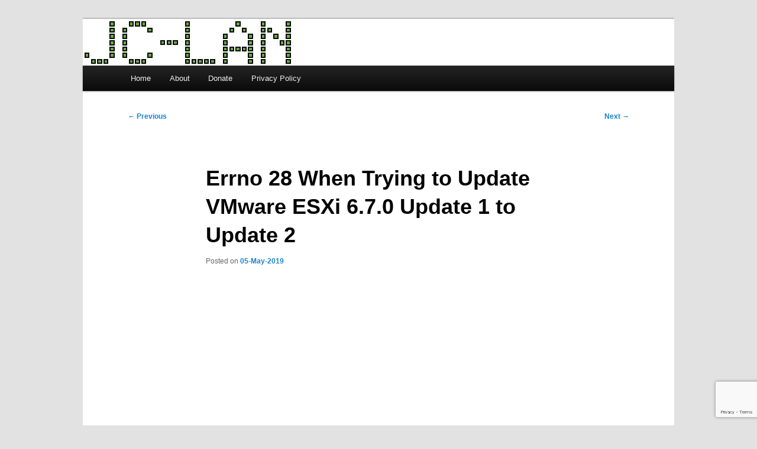

--- FILE ---
content_type: text/html; charset=utf-8
request_url: https://www.google.com/recaptcha/api2/anchor?ar=1&k=6LfWncYUAAAAAMwfvjGgYJlv3L47oHyavipL0oDV&co=aHR0cHM6Ly9qYy1sYW4ub3JnOjQ0Mw..&hl=en&v=N67nZn4AqZkNcbeMu4prBgzg&size=invisible&anchor-ms=20000&execute-ms=30000&cb=j2h1p5rluhzc
body_size: 48739
content:
<!DOCTYPE HTML><html dir="ltr" lang="en"><head><meta http-equiv="Content-Type" content="text/html; charset=UTF-8">
<meta http-equiv="X-UA-Compatible" content="IE=edge">
<title>reCAPTCHA</title>
<style type="text/css">
/* cyrillic-ext */
@font-face {
  font-family: 'Roboto';
  font-style: normal;
  font-weight: 400;
  font-stretch: 100%;
  src: url(//fonts.gstatic.com/s/roboto/v48/KFO7CnqEu92Fr1ME7kSn66aGLdTylUAMa3GUBHMdazTgWw.woff2) format('woff2');
  unicode-range: U+0460-052F, U+1C80-1C8A, U+20B4, U+2DE0-2DFF, U+A640-A69F, U+FE2E-FE2F;
}
/* cyrillic */
@font-face {
  font-family: 'Roboto';
  font-style: normal;
  font-weight: 400;
  font-stretch: 100%;
  src: url(//fonts.gstatic.com/s/roboto/v48/KFO7CnqEu92Fr1ME7kSn66aGLdTylUAMa3iUBHMdazTgWw.woff2) format('woff2');
  unicode-range: U+0301, U+0400-045F, U+0490-0491, U+04B0-04B1, U+2116;
}
/* greek-ext */
@font-face {
  font-family: 'Roboto';
  font-style: normal;
  font-weight: 400;
  font-stretch: 100%;
  src: url(//fonts.gstatic.com/s/roboto/v48/KFO7CnqEu92Fr1ME7kSn66aGLdTylUAMa3CUBHMdazTgWw.woff2) format('woff2');
  unicode-range: U+1F00-1FFF;
}
/* greek */
@font-face {
  font-family: 'Roboto';
  font-style: normal;
  font-weight: 400;
  font-stretch: 100%;
  src: url(//fonts.gstatic.com/s/roboto/v48/KFO7CnqEu92Fr1ME7kSn66aGLdTylUAMa3-UBHMdazTgWw.woff2) format('woff2');
  unicode-range: U+0370-0377, U+037A-037F, U+0384-038A, U+038C, U+038E-03A1, U+03A3-03FF;
}
/* math */
@font-face {
  font-family: 'Roboto';
  font-style: normal;
  font-weight: 400;
  font-stretch: 100%;
  src: url(//fonts.gstatic.com/s/roboto/v48/KFO7CnqEu92Fr1ME7kSn66aGLdTylUAMawCUBHMdazTgWw.woff2) format('woff2');
  unicode-range: U+0302-0303, U+0305, U+0307-0308, U+0310, U+0312, U+0315, U+031A, U+0326-0327, U+032C, U+032F-0330, U+0332-0333, U+0338, U+033A, U+0346, U+034D, U+0391-03A1, U+03A3-03A9, U+03B1-03C9, U+03D1, U+03D5-03D6, U+03F0-03F1, U+03F4-03F5, U+2016-2017, U+2034-2038, U+203C, U+2040, U+2043, U+2047, U+2050, U+2057, U+205F, U+2070-2071, U+2074-208E, U+2090-209C, U+20D0-20DC, U+20E1, U+20E5-20EF, U+2100-2112, U+2114-2115, U+2117-2121, U+2123-214F, U+2190, U+2192, U+2194-21AE, U+21B0-21E5, U+21F1-21F2, U+21F4-2211, U+2213-2214, U+2216-22FF, U+2308-230B, U+2310, U+2319, U+231C-2321, U+2336-237A, U+237C, U+2395, U+239B-23B7, U+23D0, U+23DC-23E1, U+2474-2475, U+25AF, U+25B3, U+25B7, U+25BD, U+25C1, U+25CA, U+25CC, U+25FB, U+266D-266F, U+27C0-27FF, U+2900-2AFF, U+2B0E-2B11, U+2B30-2B4C, U+2BFE, U+3030, U+FF5B, U+FF5D, U+1D400-1D7FF, U+1EE00-1EEFF;
}
/* symbols */
@font-face {
  font-family: 'Roboto';
  font-style: normal;
  font-weight: 400;
  font-stretch: 100%;
  src: url(//fonts.gstatic.com/s/roboto/v48/KFO7CnqEu92Fr1ME7kSn66aGLdTylUAMaxKUBHMdazTgWw.woff2) format('woff2');
  unicode-range: U+0001-000C, U+000E-001F, U+007F-009F, U+20DD-20E0, U+20E2-20E4, U+2150-218F, U+2190, U+2192, U+2194-2199, U+21AF, U+21E6-21F0, U+21F3, U+2218-2219, U+2299, U+22C4-22C6, U+2300-243F, U+2440-244A, U+2460-24FF, U+25A0-27BF, U+2800-28FF, U+2921-2922, U+2981, U+29BF, U+29EB, U+2B00-2BFF, U+4DC0-4DFF, U+FFF9-FFFB, U+10140-1018E, U+10190-1019C, U+101A0, U+101D0-101FD, U+102E0-102FB, U+10E60-10E7E, U+1D2C0-1D2D3, U+1D2E0-1D37F, U+1F000-1F0FF, U+1F100-1F1AD, U+1F1E6-1F1FF, U+1F30D-1F30F, U+1F315, U+1F31C, U+1F31E, U+1F320-1F32C, U+1F336, U+1F378, U+1F37D, U+1F382, U+1F393-1F39F, U+1F3A7-1F3A8, U+1F3AC-1F3AF, U+1F3C2, U+1F3C4-1F3C6, U+1F3CA-1F3CE, U+1F3D4-1F3E0, U+1F3ED, U+1F3F1-1F3F3, U+1F3F5-1F3F7, U+1F408, U+1F415, U+1F41F, U+1F426, U+1F43F, U+1F441-1F442, U+1F444, U+1F446-1F449, U+1F44C-1F44E, U+1F453, U+1F46A, U+1F47D, U+1F4A3, U+1F4B0, U+1F4B3, U+1F4B9, U+1F4BB, U+1F4BF, U+1F4C8-1F4CB, U+1F4D6, U+1F4DA, U+1F4DF, U+1F4E3-1F4E6, U+1F4EA-1F4ED, U+1F4F7, U+1F4F9-1F4FB, U+1F4FD-1F4FE, U+1F503, U+1F507-1F50B, U+1F50D, U+1F512-1F513, U+1F53E-1F54A, U+1F54F-1F5FA, U+1F610, U+1F650-1F67F, U+1F687, U+1F68D, U+1F691, U+1F694, U+1F698, U+1F6AD, U+1F6B2, U+1F6B9-1F6BA, U+1F6BC, U+1F6C6-1F6CF, U+1F6D3-1F6D7, U+1F6E0-1F6EA, U+1F6F0-1F6F3, U+1F6F7-1F6FC, U+1F700-1F7FF, U+1F800-1F80B, U+1F810-1F847, U+1F850-1F859, U+1F860-1F887, U+1F890-1F8AD, U+1F8B0-1F8BB, U+1F8C0-1F8C1, U+1F900-1F90B, U+1F93B, U+1F946, U+1F984, U+1F996, U+1F9E9, U+1FA00-1FA6F, U+1FA70-1FA7C, U+1FA80-1FA89, U+1FA8F-1FAC6, U+1FACE-1FADC, U+1FADF-1FAE9, U+1FAF0-1FAF8, U+1FB00-1FBFF;
}
/* vietnamese */
@font-face {
  font-family: 'Roboto';
  font-style: normal;
  font-weight: 400;
  font-stretch: 100%;
  src: url(//fonts.gstatic.com/s/roboto/v48/KFO7CnqEu92Fr1ME7kSn66aGLdTylUAMa3OUBHMdazTgWw.woff2) format('woff2');
  unicode-range: U+0102-0103, U+0110-0111, U+0128-0129, U+0168-0169, U+01A0-01A1, U+01AF-01B0, U+0300-0301, U+0303-0304, U+0308-0309, U+0323, U+0329, U+1EA0-1EF9, U+20AB;
}
/* latin-ext */
@font-face {
  font-family: 'Roboto';
  font-style: normal;
  font-weight: 400;
  font-stretch: 100%;
  src: url(//fonts.gstatic.com/s/roboto/v48/KFO7CnqEu92Fr1ME7kSn66aGLdTylUAMa3KUBHMdazTgWw.woff2) format('woff2');
  unicode-range: U+0100-02BA, U+02BD-02C5, U+02C7-02CC, U+02CE-02D7, U+02DD-02FF, U+0304, U+0308, U+0329, U+1D00-1DBF, U+1E00-1E9F, U+1EF2-1EFF, U+2020, U+20A0-20AB, U+20AD-20C0, U+2113, U+2C60-2C7F, U+A720-A7FF;
}
/* latin */
@font-face {
  font-family: 'Roboto';
  font-style: normal;
  font-weight: 400;
  font-stretch: 100%;
  src: url(//fonts.gstatic.com/s/roboto/v48/KFO7CnqEu92Fr1ME7kSn66aGLdTylUAMa3yUBHMdazQ.woff2) format('woff2');
  unicode-range: U+0000-00FF, U+0131, U+0152-0153, U+02BB-02BC, U+02C6, U+02DA, U+02DC, U+0304, U+0308, U+0329, U+2000-206F, U+20AC, U+2122, U+2191, U+2193, U+2212, U+2215, U+FEFF, U+FFFD;
}
/* cyrillic-ext */
@font-face {
  font-family: 'Roboto';
  font-style: normal;
  font-weight: 500;
  font-stretch: 100%;
  src: url(//fonts.gstatic.com/s/roboto/v48/KFO7CnqEu92Fr1ME7kSn66aGLdTylUAMa3GUBHMdazTgWw.woff2) format('woff2');
  unicode-range: U+0460-052F, U+1C80-1C8A, U+20B4, U+2DE0-2DFF, U+A640-A69F, U+FE2E-FE2F;
}
/* cyrillic */
@font-face {
  font-family: 'Roboto';
  font-style: normal;
  font-weight: 500;
  font-stretch: 100%;
  src: url(//fonts.gstatic.com/s/roboto/v48/KFO7CnqEu92Fr1ME7kSn66aGLdTylUAMa3iUBHMdazTgWw.woff2) format('woff2');
  unicode-range: U+0301, U+0400-045F, U+0490-0491, U+04B0-04B1, U+2116;
}
/* greek-ext */
@font-face {
  font-family: 'Roboto';
  font-style: normal;
  font-weight: 500;
  font-stretch: 100%;
  src: url(//fonts.gstatic.com/s/roboto/v48/KFO7CnqEu92Fr1ME7kSn66aGLdTylUAMa3CUBHMdazTgWw.woff2) format('woff2');
  unicode-range: U+1F00-1FFF;
}
/* greek */
@font-face {
  font-family: 'Roboto';
  font-style: normal;
  font-weight: 500;
  font-stretch: 100%;
  src: url(//fonts.gstatic.com/s/roboto/v48/KFO7CnqEu92Fr1ME7kSn66aGLdTylUAMa3-UBHMdazTgWw.woff2) format('woff2');
  unicode-range: U+0370-0377, U+037A-037F, U+0384-038A, U+038C, U+038E-03A1, U+03A3-03FF;
}
/* math */
@font-face {
  font-family: 'Roboto';
  font-style: normal;
  font-weight: 500;
  font-stretch: 100%;
  src: url(//fonts.gstatic.com/s/roboto/v48/KFO7CnqEu92Fr1ME7kSn66aGLdTylUAMawCUBHMdazTgWw.woff2) format('woff2');
  unicode-range: U+0302-0303, U+0305, U+0307-0308, U+0310, U+0312, U+0315, U+031A, U+0326-0327, U+032C, U+032F-0330, U+0332-0333, U+0338, U+033A, U+0346, U+034D, U+0391-03A1, U+03A3-03A9, U+03B1-03C9, U+03D1, U+03D5-03D6, U+03F0-03F1, U+03F4-03F5, U+2016-2017, U+2034-2038, U+203C, U+2040, U+2043, U+2047, U+2050, U+2057, U+205F, U+2070-2071, U+2074-208E, U+2090-209C, U+20D0-20DC, U+20E1, U+20E5-20EF, U+2100-2112, U+2114-2115, U+2117-2121, U+2123-214F, U+2190, U+2192, U+2194-21AE, U+21B0-21E5, U+21F1-21F2, U+21F4-2211, U+2213-2214, U+2216-22FF, U+2308-230B, U+2310, U+2319, U+231C-2321, U+2336-237A, U+237C, U+2395, U+239B-23B7, U+23D0, U+23DC-23E1, U+2474-2475, U+25AF, U+25B3, U+25B7, U+25BD, U+25C1, U+25CA, U+25CC, U+25FB, U+266D-266F, U+27C0-27FF, U+2900-2AFF, U+2B0E-2B11, U+2B30-2B4C, U+2BFE, U+3030, U+FF5B, U+FF5D, U+1D400-1D7FF, U+1EE00-1EEFF;
}
/* symbols */
@font-face {
  font-family: 'Roboto';
  font-style: normal;
  font-weight: 500;
  font-stretch: 100%;
  src: url(//fonts.gstatic.com/s/roboto/v48/KFO7CnqEu92Fr1ME7kSn66aGLdTylUAMaxKUBHMdazTgWw.woff2) format('woff2');
  unicode-range: U+0001-000C, U+000E-001F, U+007F-009F, U+20DD-20E0, U+20E2-20E4, U+2150-218F, U+2190, U+2192, U+2194-2199, U+21AF, U+21E6-21F0, U+21F3, U+2218-2219, U+2299, U+22C4-22C6, U+2300-243F, U+2440-244A, U+2460-24FF, U+25A0-27BF, U+2800-28FF, U+2921-2922, U+2981, U+29BF, U+29EB, U+2B00-2BFF, U+4DC0-4DFF, U+FFF9-FFFB, U+10140-1018E, U+10190-1019C, U+101A0, U+101D0-101FD, U+102E0-102FB, U+10E60-10E7E, U+1D2C0-1D2D3, U+1D2E0-1D37F, U+1F000-1F0FF, U+1F100-1F1AD, U+1F1E6-1F1FF, U+1F30D-1F30F, U+1F315, U+1F31C, U+1F31E, U+1F320-1F32C, U+1F336, U+1F378, U+1F37D, U+1F382, U+1F393-1F39F, U+1F3A7-1F3A8, U+1F3AC-1F3AF, U+1F3C2, U+1F3C4-1F3C6, U+1F3CA-1F3CE, U+1F3D4-1F3E0, U+1F3ED, U+1F3F1-1F3F3, U+1F3F5-1F3F7, U+1F408, U+1F415, U+1F41F, U+1F426, U+1F43F, U+1F441-1F442, U+1F444, U+1F446-1F449, U+1F44C-1F44E, U+1F453, U+1F46A, U+1F47D, U+1F4A3, U+1F4B0, U+1F4B3, U+1F4B9, U+1F4BB, U+1F4BF, U+1F4C8-1F4CB, U+1F4D6, U+1F4DA, U+1F4DF, U+1F4E3-1F4E6, U+1F4EA-1F4ED, U+1F4F7, U+1F4F9-1F4FB, U+1F4FD-1F4FE, U+1F503, U+1F507-1F50B, U+1F50D, U+1F512-1F513, U+1F53E-1F54A, U+1F54F-1F5FA, U+1F610, U+1F650-1F67F, U+1F687, U+1F68D, U+1F691, U+1F694, U+1F698, U+1F6AD, U+1F6B2, U+1F6B9-1F6BA, U+1F6BC, U+1F6C6-1F6CF, U+1F6D3-1F6D7, U+1F6E0-1F6EA, U+1F6F0-1F6F3, U+1F6F7-1F6FC, U+1F700-1F7FF, U+1F800-1F80B, U+1F810-1F847, U+1F850-1F859, U+1F860-1F887, U+1F890-1F8AD, U+1F8B0-1F8BB, U+1F8C0-1F8C1, U+1F900-1F90B, U+1F93B, U+1F946, U+1F984, U+1F996, U+1F9E9, U+1FA00-1FA6F, U+1FA70-1FA7C, U+1FA80-1FA89, U+1FA8F-1FAC6, U+1FACE-1FADC, U+1FADF-1FAE9, U+1FAF0-1FAF8, U+1FB00-1FBFF;
}
/* vietnamese */
@font-face {
  font-family: 'Roboto';
  font-style: normal;
  font-weight: 500;
  font-stretch: 100%;
  src: url(//fonts.gstatic.com/s/roboto/v48/KFO7CnqEu92Fr1ME7kSn66aGLdTylUAMa3OUBHMdazTgWw.woff2) format('woff2');
  unicode-range: U+0102-0103, U+0110-0111, U+0128-0129, U+0168-0169, U+01A0-01A1, U+01AF-01B0, U+0300-0301, U+0303-0304, U+0308-0309, U+0323, U+0329, U+1EA0-1EF9, U+20AB;
}
/* latin-ext */
@font-face {
  font-family: 'Roboto';
  font-style: normal;
  font-weight: 500;
  font-stretch: 100%;
  src: url(//fonts.gstatic.com/s/roboto/v48/KFO7CnqEu92Fr1ME7kSn66aGLdTylUAMa3KUBHMdazTgWw.woff2) format('woff2');
  unicode-range: U+0100-02BA, U+02BD-02C5, U+02C7-02CC, U+02CE-02D7, U+02DD-02FF, U+0304, U+0308, U+0329, U+1D00-1DBF, U+1E00-1E9F, U+1EF2-1EFF, U+2020, U+20A0-20AB, U+20AD-20C0, U+2113, U+2C60-2C7F, U+A720-A7FF;
}
/* latin */
@font-face {
  font-family: 'Roboto';
  font-style: normal;
  font-weight: 500;
  font-stretch: 100%;
  src: url(//fonts.gstatic.com/s/roboto/v48/KFO7CnqEu92Fr1ME7kSn66aGLdTylUAMa3yUBHMdazQ.woff2) format('woff2');
  unicode-range: U+0000-00FF, U+0131, U+0152-0153, U+02BB-02BC, U+02C6, U+02DA, U+02DC, U+0304, U+0308, U+0329, U+2000-206F, U+20AC, U+2122, U+2191, U+2193, U+2212, U+2215, U+FEFF, U+FFFD;
}
/* cyrillic-ext */
@font-face {
  font-family: 'Roboto';
  font-style: normal;
  font-weight: 900;
  font-stretch: 100%;
  src: url(//fonts.gstatic.com/s/roboto/v48/KFO7CnqEu92Fr1ME7kSn66aGLdTylUAMa3GUBHMdazTgWw.woff2) format('woff2');
  unicode-range: U+0460-052F, U+1C80-1C8A, U+20B4, U+2DE0-2DFF, U+A640-A69F, U+FE2E-FE2F;
}
/* cyrillic */
@font-face {
  font-family: 'Roboto';
  font-style: normal;
  font-weight: 900;
  font-stretch: 100%;
  src: url(//fonts.gstatic.com/s/roboto/v48/KFO7CnqEu92Fr1ME7kSn66aGLdTylUAMa3iUBHMdazTgWw.woff2) format('woff2');
  unicode-range: U+0301, U+0400-045F, U+0490-0491, U+04B0-04B1, U+2116;
}
/* greek-ext */
@font-face {
  font-family: 'Roboto';
  font-style: normal;
  font-weight: 900;
  font-stretch: 100%;
  src: url(//fonts.gstatic.com/s/roboto/v48/KFO7CnqEu92Fr1ME7kSn66aGLdTylUAMa3CUBHMdazTgWw.woff2) format('woff2');
  unicode-range: U+1F00-1FFF;
}
/* greek */
@font-face {
  font-family: 'Roboto';
  font-style: normal;
  font-weight: 900;
  font-stretch: 100%;
  src: url(//fonts.gstatic.com/s/roboto/v48/KFO7CnqEu92Fr1ME7kSn66aGLdTylUAMa3-UBHMdazTgWw.woff2) format('woff2');
  unicode-range: U+0370-0377, U+037A-037F, U+0384-038A, U+038C, U+038E-03A1, U+03A3-03FF;
}
/* math */
@font-face {
  font-family: 'Roboto';
  font-style: normal;
  font-weight: 900;
  font-stretch: 100%;
  src: url(//fonts.gstatic.com/s/roboto/v48/KFO7CnqEu92Fr1ME7kSn66aGLdTylUAMawCUBHMdazTgWw.woff2) format('woff2');
  unicode-range: U+0302-0303, U+0305, U+0307-0308, U+0310, U+0312, U+0315, U+031A, U+0326-0327, U+032C, U+032F-0330, U+0332-0333, U+0338, U+033A, U+0346, U+034D, U+0391-03A1, U+03A3-03A9, U+03B1-03C9, U+03D1, U+03D5-03D6, U+03F0-03F1, U+03F4-03F5, U+2016-2017, U+2034-2038, U+203C, U+2040, U+2043, U+2047, U+2050, U+2057, U+205F, U+2070-2071, U+2074-208E, U+2090-209C, U+20D0-20DC, U+20E1, U+20E5-20EF, U+2100-2112, U+2114-2115, U+2117-2121, U+2123-214F, U+2190, U+2192, U+2194-21AE, U+21B0-21E5, U+21F1-21F2, U+21F4-2211, U+2213-2214, U+2216-22FF, U+2308-230B, U+2310, U+2319, U+231C-2321, U+2336-237A, U+237C, U+2395, U+239B-23B7, U+23D0, U+23DC-23E1, U+2474-2475, U+25AF, U+25B3, U+25B7, U+25BD, U+25C1, U+25CA, U+25CC, U+25FB, U+266D-266F, U+27C0-27FF, U+2900-2AFF, U+2B0E-2B11, U+2B30-2B4C, U+2BFE, U+3030, U+FF5B, U+FF5D, U+1D400-1D7FF, U+1EE00-1EEFF;
}
/* symbols */
@font-face {
  font-family: 'Roboto';
  font-style: normal;
  font-weight: 900;
  font-stretch: 100%;
  src: url(//fonts.gstatic.com/s/roboto/v48/KFO7CnqEu92Fr1ME7kSn66aGLdTylUAMaxKUBHMdazTgWw.woff2) format('woff2');
  unicode-range: U+0001-000C, U+000E-001F, U+007F-009F, U+20DD-20E0, U+20E2-20E4, U+2150-218F, U+2190, U+2192, U+2194-2199, U+21AF, U+21E6-21F0, U+21F3, U+2218-2219, U+2299, U+22C4-22C6, U+2300-243F, U+2440-244A, U+2460-24FF, U+25A0-27BF, U+2800-28FF, U+2921-2922, U+2981, U+29BF, U+29EB, U+2B00-2BFF, U+4DC0-4DFF, U+FFF9-FFFB, U+10140-1018E, U+10190-1019C, U+101A0, U+101D0-101FD, U+102E0-102FB, U+10E60-10E7E, U+1D2C0-1D2D3, U+1D2E0-1D37F, U+1F000-1F0FF, U+1F100-1F1AD, U+1F1E6-1F1FF, U+1F30D-1F30F, U+1F315, U+1F31C, U+1F31E, U+1F320-1F32C, U+1F336, U+1F378, U+1F37D, U+1F382, U+1F393-1F39F, U+1F3A7-1F3A8, U+1F3AC-1F3AF, U+1F3C2, U+1F3C4-1F3C6, U+1F3CA-1F3CE, U+1F3D4-1F3E0, U+1F3ED, U+1F3F1-1F3F3, U+1F3F5-1F3F7, U+1F408, U+1F415, U+1F41F, U+1F426, U+1F43F, U+1F441-1F442, U+1F444, U+1F446-1F449, U+1F44C-1F44E, U+1F453, U+1F46A, U+1F47D, U+1F4A3, U+1F4B0, U+1F4B3, U+1F4B9, U+1F4BB, U+1F4BF, U+1F4C8-1F4CB, U+1F4D6, U+1F4DA, U+1F4DF, U+1F4E3-1F4E6, U+1F4EA-1F4ED, U+1F4F7, U+1F4F9-1F4FB, U+1F4FD-1F4FE, U+1F503, U+1F507-1F50B, U+1F50D, U+1F512-1F513, U+1F53E-1F54A, U+1F54F-1F5FA, U+1F610, U+1F650-1F67F, U+1F687, U+1F68D, U+1F691, U+1F694, U+1F698, U+1F6AD, U+1F6B2, U+1F6B9-1F6BA, U+1F6BC, U+1F6C6-1F6CF, U+1F6D3-1F6D7, U+1F6E0-1F6EA, U+1F6F0-1F6F3, U+1F6F7-1F6FC, U+1F700-1F7FF, U+1F800-1F80B, U+1F810-1F847, U+1F850-1F859, U+1F860-1F887, U+1F890-1F8AD, U+1F8B0-1F8BB, U+1F8C0-1F8C1, U+1F900-1F90B, U+1F93B, U+1F946, U+1F984, U+1F996, U+1F9E9, U+1FA00-1FA6F, U+1FA70-1FA7C, U+1FA80-1FA89, U+1FA8F-1FAC6, U+1FACE-1FADC, U+1FADF-1FAE9, U+1FAF0-1FAF8, U+1FB00-1FBFF;
}
/* vietnamese */
@font-face {
  font-family: 'Roboto';
  font-style: normal;
  font-weight: 900;
  font-stretch: 100%;
  src: url(//fonts.gstatic.com/s/roboto/v48/KFO7CnqEu92Fr1ME7kSn66aGLdTylUAMa3OUBHMdazTgWw.woff2) format('woff2');
  unicode-range: U+0102-0103, U+0110-0111, U+0128-0129, U+0168-0169, U+01A0-01A1, U+01AF-01B0, U+0300-0301, U+0303-0304, U+0308-0309, U+0323, U+0329, U+1EA0-1EF9, U+20AB;
}
/* latin-ext */
@font-face {
  font-family: 'Roboto';
  font-style: normal;
  font-weight: 900;
  font-stretch: 100%;
  src: url(//fonts.gstatic.com/s/roboto/v48/KFO7CnqEu92Fr1ME7kSn66aGLdTylUAMa3KUBHMdazTgWw.woff2) format('woff2');
  unicode-range: U+0100-02BA, U+02BD-02C5, U+02C7-02CC, U+02CE-02D7, U+02DD-02FF, U+0304, U+0308, U+0329, U+1D00-1DBF, U+1E00-1E9F, U+1EF2-1EFF, U+2020, U+20A0-20AB, U+20AD-20C0, U+2113, U+2C60-2C7F, U+A720-A7FF;
}
/* latin */
@font-face {
  font-family: 'Roboto';
  font-style: normal;
  font-weight: 900;
  font-stretch: 100%;
  src: url(//fonts.gstatic.com/s/roboto/v48/KFO7CnqEu92Fr1ME7kSn66aGLdTylUAMa3yUBHMdazQ.woff2) format('woff2');
  unicode-range: U+0000-00FF, U+0131, U+0152-0153, U+02BB-02BC, U+02C6, U+02DA, U+02DC, U+0304, U+0308, U+0329, U+2000-206F, U+20AC, U+2122, U+2191, U+2193, U+2212, U+2215, U+FEFF, U+FFFD;
}

</style>
<link rel="stylesheet" type="text/css" href="https://www.gstatic.com/recaptcha/releases/N67nZn4AqZkNcbeMu4prBgzg/styles__ltr.css">
<script nonce="Vu6k1qj7ZPmyDFFMK_vMAg" type="text/javascript">window['__recaptcha_api'] = 'https://www.google.com/recaptcha/api2/';</script>
<script type="text/javascript" src="https://www.gstatic.com/recaptcha/releases/N67nZn4AqZkNcbeMu4prBgzg/recaptcha__en.js" nonce="Vu6k1qj7ZPmyDFFMK_vMAg">
      
    </script></head>
<body><div id="rc-anchor-alert" class="rc-anchor-alert"></div>
<input type="hidden" id="recaptcha-token" value="[base64]">
<script type="text/javascript" nonce="Vu6k1qj7ZPmyDFFMK_vMAg">
      recaptcha.anchor.Main.init("[\x22ainput\x22,[\x22bgdata\x22,\x22\x22,\[base64]/[base64]/[base64]/[base64]/[base64]/[base64]/YihPLDAsW0wsMzZdKTooTy5YLnB1c2goTy5aLnNsaWNlKCkpLE8uWls3Nl09dm9pZCAwLFUoNzYsTyxxKSl9LGM9ZnVuY3Rpb24oTyxxKXtxLlk9KChxLlk/[base64]/[base64]/Wi52KCk6Wi5OLHItWi5OKSxJPj4xNCk+MCxaKS5oJiYoWi5oXj0oWi5sKzE+PjIpKihJPDwyKSksWikubCsxPj4yIT0wfHxaLnUseCl8fHUpWi5pPTAsWi5OPXI7aWYoIXUpcmV0dXJuIGZhbHNlO2lmKFouRz5aLkgmJihaLkg9Wi5HKSxyLVouRjxaLkctKE8/MjU1OnE/NToyKSlyZXR1cm4gZmFsc2U7cmV0dXJuIShaLlU9KCgoTz1sKHE/[base64]/[base64]/[base64]/[base64]/[base64]\\u003d\x22,\[base64]\\u003d\x22,\x22w75hwqfDlsOaS8OXw5rDiMOEYMOvacOsY8KwwrvDhnDDrCUpWh8EwpXCl8K/DMKxw4zCi8KaKE4RRk1VNMOgZ0jDlsOIOn7Ck1ETRMKIwpHDtsOFw65FQcK4A8KQwqEOw7w1dTTCqsONw7rCnMK8TDAdw7ogw57ChcKUTsKeJcOlY8K/[base64]/CnzDCk2gkbsK5T8KSOsOtSsKlH0HCuTMdNw0aZWjDoC9GwoLCssOQXcK3w5AkesOIIsKdE8KTXGxyTwdrKSHDiWwTwrBJw7XDnlVEYcKzw5nDm8OlBcK4w6tPG0E3N8O/wp/Cki7DpD7CsMOSeUNtwo4NwpZPZ8KsegnCmMOOw77CpxHCp0pBw4nDjknDgDTCgRVCwpvDr8OowpoWw6kFXsKIKGrClsKqAMOhwqjDqQkQwrrDmsKBAQomRMOhCmYNQMO5ZXXDl8Kqw6HDrGt3NQoOw7fCgMOZw4RWwonDnlrCkSh/w7zCqCNQwrgvTCUlTlXCk8K/w57ChcKuw7IMJjHCpx9QwolhNsKxc8K1wqPCuhQFeTrCi27DuHcJw6kLw6PDqCtCcntRC8Kaw4pMw7VCwrIYw5zDvSDCrTrClsKKwq/DkCg/ZsKzwqvDjxkrRsO7w47DnsKHw6vDom/CkVNUdsOfFcKnCMKhw4fDn8KIDxl4worCjMO/[base64]/CiGtNQHrDnRbDvMK2CMKzfxIiw5o5cRrCj1BuwqAww7nDp8K9JVLCvWrDvcKbRsKsRsO2w6wTXMKPDMKHTGDDmwFaKcOhwr/CsXU9w6PDhcO4TsKrXsKmF1lMw5dpw4hbw6UDDAkDV2DCszDCosK1FggWwonCvsO1wpjCrCZiw7gfwrHDgjnDvR5TwqLCjMONNMOXDMKxwoVkLMKPwr84wpHCicKYSjQXR8OELMOtw6/CkVc2w7kYwpjClDbDoX9lcMKZwqABwr0HKWPDkMOcfX/DvFR8RsKiHiPDgH7CmVPDoSd0IMKqIsKjw5/[base64]/[base64]/CkRfCqD/Cp0hkKcKUDsKhWsOHAMOcUsOxw4MpJ11LFxfCjcOLTBHDlcKfw5/DkzPCjcOIw7BWfC/[base64]/[base64]/CqcKMw5fDuBQ3RcOSJXTCulzCrHDChXTDpF87wochHcO3w7zDnsKvw6BmfU3CtXFnN0XDscOBJMOBJgRFwoUGfcK5c8OVwojDjcO/[base64]/TXPCvcKpwogpVcKPwpBxSsODw6I8wo3Cink7IMOfw7vDksO2woNzwpnDmjDDmlcBIRAUREvDtcO4w4ZDXR4qw4rDqMOFw5/Chm/DmsOeTn4Xwo7DsFkoIsKKwrvDncOvVcKjXMOIwrvDuU5GK3fDjD3DgMOTwrbCiQXCksOMfgbCtcKcwpQGY2jCj0fDoh/DpgrCizJuw4HDsn9/Zg9GeMK9WUc9BgPDjcKVUUhVcMOdN8K4wocew4MSTcKJaSwvwqHCosOyFC7DqMK8F8Kcw5RywoY0cgNYwpvCtRPCoiJqw699w6c3KMOVwrtTMgnCqMK5ZU8qwobCq8Knw5/DjMKzwrHCq1rCg07CpkDCunLDrsOsclbCgE01CMK/w5ZOw5zCtGvDhsOWBXjDoB/[base64]/CsMOmJsKzwrRIZ8KSZ1fDoHLCp3DCnFRdwpUCUCNBJxPDtgQuOMObwphHw5bClcO6wq7ChXQENcOxVsONcUBQM8O0w6gOwqTCiSJwwrFuw5F/woXDgARHJEhUDcKlw4LDlw7DocOCwonCgjTDtk7DiB5BwoHCiW8GwrbDigJaM8OJAhMdEMKyBsKWFBHDmcKvPMOwwrfDr8KaKjBNwpxYdSd3w7lAw6zCjsOMw5jDvAPDrsKtw6N7Q8OEVR/CgsOPa0h/wrnDggbCpMK3EsKmWVouDznDu8OBwp7Do2nDvQLDt8OAwqowLMOswprCnB7Cjg80woNvEMKYw7LCvcKCw7nCi8ONSALDs8OuIR7Ch0pYFMKvwrIwDB4FOAIgwpt6wqMCN2ZiwpPDksOBREjCrSgAQcOjQHzDhsOycMOXwqFwHj/Dv8OESWzDp8K0HXNtYcOAFsKpMsKNw7/CvcOkw75oZsOqBcOJw4UNPUrDmcKAbX7CljxEwpIzw61iNFTCg2Vew4oOdjfCrSLCn8OlwokUw6pTJ8KxBsK1aMOsdsOxw6nDtMKlw7nCuXo/w7d5KFFIQQkQJcOOWcKhAcKcVsOZXB0awrQ4wqLCr8KJM8OVcsOFwr9HB8OUwoUEw5rDkMOqwodaw60Xw7TCnisnanDDq8OcSsKJw7/DnMOOLsKkWsOqNErDgcKzw6jCgjl1wpPDj8KRKMOCw5sSWcOyw43CnApUMX1CwrMhY0vDhllMw7rCk8KawrIEwqnDtMKXwrvCmMKST27Cp0/[base64]/e8KyO8KVw5XDvDMVw7lUw53CtRNJNMOewrLDnMOlw4rDq8OmwqhBFMOsw5kDwoTCkQF/WEE+AcKxwpTDtsOiwp7CgMOBGVosUFVNJ8KdwrV3w7tfwrnDvsONw7rCqE5rwoN4wpbDlcOmw4jCgMKCegA/wow2ChoiwqjDrzNNwqZ+wrfDscKzwp5JHVEYZMOjw7NZwqgRVR13Z8OWw54bb0scNBTCn0bDkBkhw5zDmB/[base64]/CvhrDnMOjfMKQw4rDunoUYkXCmHE5KcOMeMOsd3owR03DvUMTQnPCoR15w55ewoPCs8O0Q8O/wrzCocOFw5DCkiF3McKGTXPCgSwWw7TCqcOleFAVRsKgw6Ulw4h0VzbDnMKiCsKodE/CvV7DnMKLw5tXG1wLdA5Aw7dCwo5dwr/[base64]/CocKEXMOhWVgKw6XCucOyw6AhZcOuwqdAO8OJw41NPMOiw6MaX8K1Xmk0wol6wpjCusKqwo7Dg8KtdsOXwpzCmEpYw7XCgW/CuMKXYMKMLsOCwokiCcKmW8KNw4ksQMOEw6bDscK4Z2Elw6pcC8OIwpBlw7Z9w7bDsy/Ch1bCicKawqPCiMKnw47ChATCvsKHw63CrcOHdsO6RUonIkF1FgXDqHQMwrjChHDCgMKQJRAOd8OTXwrDoxLDiWTDpMOrB8KGaR7DicKxawzCk8OdPMOibETCqWjDuwPDqQpfc8K7wot9w6XCmMK/[base64]/[base64]/[base64]/CkXg9UMK9RMOIJ8Kaw7Mtwqs5wpPDjcO8w6DCqDUqTHfDtcKZw7Mow6sfNiHDjjfCtsOSTizCusKFwqnCjMKTw5zDiSgpcGhEw4t3w7bDtMO+wpQHNMOLwpTDjCNJwp3Cs3XDpjvDn8KHw4ghwroFMnd6woZsBcOVwr4rel3CjBHCvkJUw6Rtwq9ZOGTDt0/[base64]/DihLCq8K8azsVw7RzZh/CsFEkwpVlD8K1wo5EKcO1TjHCiEdFwqk/w4/DvGNvwphxJ8OaC0nCkyHCiFtKCE0LwrlBw5rCuU97wohhw4p7fQ3CosOIEMOjwrPCilIOZxhKPzXDvcOMw5TDo8KHwq5yTsO6K01Uwo/[base64]/wrzCscKbRMORPQQyNsK9LjTDqMOJw6suPT4LUC/DhcK1w4/DuDJFw5Ryw6sNaEDCj8Otw7HClcKRwqZxAMKGwrXDonrDuMKuOyMOwpjDlmsJA8OWw68Sw7sfVcKuTTxnH2FMw548wqXCoQUFw4jCp8KYDWDCmMKNw5rDpcOHwp/CvsKqw5ZJwpdCw6LDkHFaw7XDpFMdw4/DmMKuwrN7w4DCjxg4wrfClH7CkcK8woYXwowoQsOvDwNhwp3DmTHConvDl3XDo0vDocKvakYcwocCw57CmznCqcOxw5kuwpBrGMONwrjDvsK5wq/CqRIQwqXDm8K6CyUawoHDrh5+N0E1woTDjBErMTXCsn3CvDDCs8OAwpPDmlrDkn7DkMKDKnx4woDDlsKnwqDDt8OIAcK/wqowRCHDqgY6wp7DtGgvTcKidMK6ShrCtMO8I8OmXcKDwppZw7fCg1/CoMKjX8K6J8OLwoclfsOuwr8AwrrDkcOFLjAiWsO9w58nBsO+VFjDmsORw7JxY8OFw6HCrELCq0MewrYxwo9fRMKZfsKkIQXDh3BRbMKuwrHDscKYw7HDnMKaw5rDpw3ClnzDhMKSwq/CkcKnw5/DjzfCn8K1UcKYTljDs8OowovDnMObw67CncO6w68LYcKww7N/UyQDwoYPwo4oJcKqw5LDt2vClcKRwpPCkcOOLXEVwoUdwqLDr8Kdwp03P8KGMWbDocO3wpDCosOjwqbCqSfCgCPCkMOywpHDosOlwqJZwqNYAcKMwqkTwrYPXsOJwpxNR8OPw5QaWcKWwrI9w79mw6XDjw/CsCrDoEnCu8K8asKcw6lQw6vDqsOfCMOfWyAiI8KMdT5fSMOiN8KwScKoMsOGwr3Dn2zDlsOUw6fChjDDgxhUbjHCrgMaw7tEw6s+wo/CrUbDrFfDnMONE8OmwogfwrnDlsKRw4DDoExoRcKdH8O4w5vClsO/[base64]/CjwvDt8OacHHDoy45wr5iwpPCj8O7woRWQHnDk8OzPhdWHlt/wpLDqGZBw7jCr8KsesOPJXJcw6g6OsK9w7TClsODwpnCnMONTXFAADBjJWoWwqPDlANBe8OKwqgCwoRSJcKNEcOjH8KJw7nCrsKvKMOowp/CgMKgw78zw4o8w6wwfsKpYzVbwrvDgMOOwpXCkcOAwoPDgl3CvDXDsMOSwqICwrrDi8KGaMKGwp9ja8Oxw5HCkD4+K8KMwqpxw7Uswr/Dn8O+wrxsN8KeUcO8wqvDliDCiE/DumJgaQ4OOmjCscK8H8O2BUsKGkzDkiFVVyQ4w7N9IArDggFNBTzCuHJswqU0w5lcYMOkPMO2wpHDiMOff8KTw5U6LAQVTMKBwpnDn8K1wr5cw4k6w5TDsMKCbcOfwrADY8KdwqQyw5PCpcOTw5JGXcKsKsO4f8Ofw59dw5d7w55ew7bCpwgTw4/Ci8Obw6h9A8OKLD3Ci8KwSi/CoHHDv8OBwqLDiwUuw6LCn8O0QMOeQsOCwpAGQWd1w5nDtMO7w5w5VUfCiMKvwp3CnEATw43Dp8OhfEPDsMOxJR/Cm8O1Oh/CnUolwpLCkjnDq0ELw7ptWcO4CXlEw4bCocKlwpHCr8OIw5rDqm5VFMKhw5fCvcKNHxdYw7LDtD1+w63ChRZ+w4XDvcKHASbDrzLCksKXJxp5w4DDo8KwwqQLwqnDgcOxwoopw6fDjsKvL0p6MQJVI8Kmw4TDqGkYw7oUEXbDtMOrfsODSMKkbENEw4TDsiNTw6/[base64]/wozDowTDkGHDrMK8wprChcK3wpd0L8OMTMOVARBiVsKWw4jCtjVuDE3Dn8KmUkDCpcKvwpAgw7zCsDPDkFPDp0nDiEzCl8OPFMOhccO+S8OFWsK/[base64]/CWLDhsOBHMONKMKcecKNwpEMfVFETzTCnQXCrwlLwp7CgSN5asKyw6LDkcKwwoAyw4BhwpXCssKmwoTCnsOeEcKyw5DDjcOfwr8GahXCi8Kow7XCqcODKnrDksOgwpXDgsOSIA/Dvj94wqZNIMKMwpnDkS5nw54iVMOAdH8cblxKwqjCh20DDcOtaMK9KkAfU0JlLcOfw7LCoMKTbcKUCQ9uRV3CniUydh/[base64]/CqcKsMsOZwooEwqc2eHZPwpE9KcKMw5cPFXYrwpUuwrXCkHbCicK8SXlHw7zCgQxEH8OywonDiMOSwpnCkF7DrsOCHz5nw6rDin5+NMOowqZQwpfCscOcw7Jsw69NwpzCqUZvdjTCi8OCOhUOw4nDtMK0LTAhwq/ClELDihgMHAzCrWwQEjjChmnCqRdROG3CvMOuw5zDmxPCqkFXHMKpwoICVsOqwqcWwoDClcOgHFJEw7/[base64]/DiT/Dq2glL8OtOXDDpcOzwoLDjVERw5DDpCxzYMOJblULZnDCmMK8woBmdR/[base64]/w4BcIcOoAmdgwrfDkMOVw7HDs8KVaB3CpAHDpDrDgX/DrMKWIsKBCx/DpcO5BcKBw4B+OQjDuHHDnzPCkAobwo7CsjwfwqnCmsKhwqxaw7lwLV7Di8K5wpoiGksDdMK+wrLDkcKBA8OuF8Kyw5oUacONw4HDkMKXFRZRw7XCrS9naQhyw4PCpMOQHsOPURLCsnlNwq5rCGbCi8O9w7VJVzJpGcO0wrI5Y8KFJsKOwqk1w5wfSmTCmVx5w5/Co8K3MEgZw5QBw7cuZsK3w53ChFfDiMKdYsOGwoDDtRJaJUTCkMOGwq3DunTDq3Flw6QUJDLCs8Orw41hScOKNcOkGHNVwpDDnlI+wr9tWi7CjsOKJkxiwo17w77DosOXw6Qbwp3ChsOkasO/w4AuQlxrKhtaSMOzFsOnwqwywr4ow5AXScOfYi5sKB0yw4TDthDDkMOQFRMoV2AZw7/[base64]/Dv8KofRIUw79pcMOUw5jDlMKnCsKwTcKmw7rDsMK6QVNLwq9Dc8KedsO8wo/DlnXDqcOow7PCnjI/[base64]/w4jDmnfClEHCkMOuwo/CoioGwr/Cl8KLwrhlbMOIwrV/EU/Dr0EnZMK+w7AFw6TCo8O6wr/Dv8O3JSrDjsKEwqDCqzXDg8KgJcK1w6PCl8KCwq3CozszAMKTMF9Pw6ZmwpB4w5I/w7Zzw77DnkEXJsOIwqo2w7oHMWUrwqvDvRvDj8KKwpzCgCDDsMOdw6vCqMOWZzZjGVFsHBMcdMOzw5XDnsK5w7pcBGIiIcK4wqB9YmjDinRufF7DkT8OKlZ3w5rDksKGV259w4pSw4tmwr/DkVvDnsOsNWHDmcOKwqJjwoQ9wpUiwqXCvCdLGMK/I8KZwrV0w7A6QcO9dCtuDX7ClX/DkMO4w6TCuH1awo3CrlvDo8OHEUPChcKnGsObw7FEMGvCmSUHbmfCr8KVS8Opw50/wq94BRFWw6nCi8KTOMKLwqVwwqvCosOnWsOka39xwooGfsKpwqnChwjCj8OUb8OTSCTDuXdDG8OLwp1dw7LDmMOcI19CKX5hwpFQwo8BVcKew7obwrHDqkB0wobCi0h/wo/CgVN6TMK+w53DjcOxwrzDmDBAWEHDnMKdeAx7RMKPPQjCnVXChMOCeyLCqw8eOnrDojvCj8KHwp/DusOfakLDjjpTwqzDtT0UwobDp8KhwrBFwpTDpDN4ZhbDiMOWw5NsDMOrwqvDm27Di8O3cC/DvmRBwqHChMK7wpw6wr48bMKEKUcMSMKQwrlVO8OESsOkwrzCkMOow67DtydJOsK8ZMK+Q0XCgEZUwpsjwooHBMOfwr7CmgjCjk9sD8KPTMK6w7IzKDUZWTh3dsOBwrLDky/DqsKGw47CmxQCejQPGktYwqQ0wp/DiFUvw5fDvgbCmGPDn8OrPMO7PMKKwqhqWQLDosOydA3DscKHwr3DkRHDrm9Mwq/[base64]/[base64]/DhMKMwo7DuUdZHXV7dcKRY1/Co8Kyw4ViIcKRUX9PSsKhcsOHwpk/[base64]/CkXXDpyxMw6xewoTCi0bClsKhTMOZw77ChjZuwpzDsVdmTsKjb2Inw7JWwoQDw61Awr1HMsO0OsOzV8OKJ8OOasOEwq/DnE/CvBLCrsK8woDDpMKNcWHDr04CwpTCisKFwojDlMK2SWo1woh+wpzCvAQ7UcKcw5/[base64]/[base64]/CssOJwqgrScOEwoIpMC/CnzHCl2vCj8OnYcKsA8OpcRNZwo/[base64]/DrcO9On7DvCZ/FFXDnHZSSBEfVsOjw5APYsKDSMKDbMOuw4sBSMKdw747NsKbL8KKflYCw4PChMKdVcORUxQeRsOMR8O7woHCvToCFgtpw4dvwqfCkMKmw6UMIMOmIsO7w4I3w7LCkMOzw51cZ8OPcsOvI2jCvsKFw4gCw5ZXJXlxQsKGwr0cw7IWwoBJVcKqwpd5wr9KbMO/JcOUwrsGwoPCqWjCrcK9w7jDgsOXOBEXdsO1dBfCs8KrwqBqwpvChcOsEcOlwr3CusOWw7kCRMKSw5A5RiXDpAEMY8Khw6vDh8OqwoQveiLDgA/CisKeVFjDnW18H8Kaf2HDjcKBDMOHG8Kuw7VIJ8KiwoLCv8O2w4TDhBBtFhHDhyUfw5BHw7oLHcKywp/Co8O1w6J6w4LDphQtw7rDnsK9w6/DlzMQwpJlw4RKX8KuwpTCtH/CrQDCg8O7YcOJw6fDl8KmVcOmwqHCp8OSwqcQw4dXWmzDucKvEAZIw5PCiMKSwrTCssOxwoRXwq3Dl8OfwpoUw4PClMKxwqPCm8OHLws9ZQDDqcKeA8KwVC7DjAUVOnvCgRosw7PCjCHDnsKXwqR4w7sxRhs5dcO/w4M2LFhWwqLCuTE/wozDusOXbhktwqU8w7HDu8OVGMOSw47DuGAJw6nDtcOVKVvCrsKYw6nCkTQsOXRpw5h/[base64]/w5ZYPcK3wo/CoCdZXMO5w47DpCTCgCE1wogawp5PUcKSV1huwpjDq8KRO0R8w5MAw5bDqD1gw5fCng9FaEvCmW0uSMOvw4vDgXdlCsKGR00nSsOeMQcpw6rCjcK5FwrDhMOEwonDqwATwr7Dn8Ojw7M1w4/DncOeJ8OzLSR8wrzCsCfDnEUwwofCqT1awojDhcK6f3gYFsOSe0hVVyvDl8OlJsOewrjDg8OLchcbwqp7DMKsecOQBsOjLMOMMsOLwozDmMOfIHnCoVECw4HCtcOkQMODw582w6jDuMOhYBMyV8Orw7XCi8OTVSYbfMOSw5ZTwpDDsy3ChMOGw6l/acKMJMOQIcK9wpzCp8O6XUoKw4suw6UewprClXTCvcKED8Olw7bDlSccwp5Ewp8pwrVywrzDuHrDgnrCo1d1w6DCv8Otwr7DjRTChMOew7jDjWDCkgDCjXbDp8OtZmXDqDfDpcOowqzCu8K7EcKrQsKSCcOcBMO5w6vCh8OUwpLCh045HSEDS0x9e8KcPsOPw5/DgcORwqRrwoPDvXY3EcKcZTNVA8OrW1MMw54Swq8/HsK5VsORLsK3WsOFE8Kgw7IFWmrDtsOIw5shb8Knwq9hw47Dl1nCmcOJw5DCvcOww4jDo8OJw5MTw5BwWsO3w51jXBHDusKFecORwpMHwrnCt0PCjcKqw4bDoQfCr8KUMD8Xw6/DpzwhdD5VbzFLazJZw5rDt1toDMO8QcKvDTkXfcOHw53Dh1UVfULCkkNia2IjJX7DpjzDtA7CiSzCl8KQKcOuc8KTPcKkGcOyYG44LhpePMOnSV4MwqvDjMOOasKFw7h2w5c/[base64]/QcKgwpvDosKgQcOIwowxTsKMw4/DksOhRcKGI8ONKhXDuGUWw5haw63CicKmRMKUw4vDvwtbwpDCtsKkwoplTR3Cv8O5U8KcwqnCoEjCkRgGwpgsw70tw59neRTCinkSwp/CnsKOYsKyH3PDjcKywqVqw5fDmy1twolUBBjCkVPClhViwqE7w69Owp1VM3TCqcKCwrAlQjg/dg8tSGRHUMOaczIEw6N4w5bCmcKuwpJyTzBUw4E3M356wpXDucOKIErClmcgGsKgent2fcODw5fDh8Ojwq0QKsKZaHIBG8KYWsKbwoEwfsK1Sx3CjcKtwrTDlsOkY8KuTz3DhcKow5vCugrDvsKMw59+w4ICwq/Dp8KMw6E1KikTXsKgwoktw5LChBQqwosnSsKmw4IIwr0fHcOESMKVwoLDsMKeMcKfwq8XwqDDoMKtIw8OMMKzNzfCkMOwwqJrw6tjwqwzwpXDiMO4fcK6w77CuMK+wrI5ZX/DgcKZwpPClsKcBXJnw6/Dq8KmCGTCo8KjwqjDnsO8w4vCisOaw5s0w6fCiMKRecOGSsOwPhPDvX3ClcK/aw/ChMOGwqbCsMOaGRZALlwtwqhpwoB2w50VwqFUDkvCmW3Dnh7Cr20xCMOkEjs1wqIGwofClxDDscOpwrJETsK/UwDDghfClMK6blPCn0vDrgRjYcOTBVoAZwrCiMOEw4AVw7AyVsOow5vCqUnDgsOAw6Qhw7rDrlLCqAY1NiHCkE06SMK/KcKeDcOLfsOIHsOfDkrDucKhM8OYw4DDi8KaCMKOw6RIAnzDoHfCkAHDj8Ohw4sPcVTCsmvDn0Bswo4Aw4ROw6hEMTFQwrA4FMOUw5Z9wq1yH0TCoMOCw6jDnsOywo4deSzDrhw8B8O/GcOHw68ew6nCi8OXEsKCw4LDhVDCoh/CpkzDp0DCqsKwVyTDg0k0JVTDhMK0woXDpcOnw7zCrsOBwp/ChR9gOH9Hw4/CrEp3TURBInFnAcKLworCqkIvwqnDsG5hwrh2F8KIAsOqw7bCosKiVlrDuMKlJQFHwpPDvcKURw0AwpxyY8Oyw47DgMOHwodow5E/w6zDhMKRFsOQeD4yO8K3wpsNwrHDqsKgXMOLw6TDrwLDnsOoSsK6F8Onw5N5w6PClhQ+w4vDuMO0w7vDtAbCpsOHYMKZOk9vYCgVIEA+w4doIMK9HsOsw5/CvcKQw4bDjRbDg8KNJmvCplzCmMOCwrNrEj8FwqB7w75Jw5PCusORw4/Dq8KNTcODDHtHw70AwqJ3wqgdw6jCnMOUcxzChcK0YX/CrWzDiQfDg8O5wp3CpMOpfcKHZcO/w70RH8OLDcKew6BpWEHDsULDvcKjw4nDono8O8KPw6glVD09QyIhw53CnnrCg1IEHlrDlVzCocOqw63DtcOPw5DCn012wonDoA/Ds8K2wprDniZPw5NEccOQw6rCjxoiwp/DjsOZw79rw4jCvSrDvgnCq3TCpMKfw5zCuR7DpMOXZ8OYHA3DlsOIe8OvCFFeScKSX8ODwonDpsKnMcOZwrbDkMKmWsOYw4J6w4vDl8Kzw6N+EU3CjsO7w6tRRcOAXmXDt8OhPxXCrQwyKsOfMF/DmiM+BsO8DcOGbcK2X3EnZhwDw4fDvl0ewqtNIsOhwpTCiMOhw7Ngw6Fpwp/CmcO6KsOaw6dkZBjDusKvI8OdwrUdw5EZwpbDv8Oqwp43w47Dp8KTwr5Ww4fDvMKBwq3Ci8Knw5UMB3bDr8OpDMOTwrvDhH9LwqLDild6w7s3w50bD8Knw6wcw7RMw5rCuCtuwoPCscOec13CshULMDkvw51QOMKCXgkXwp9/w6fDq8O4GMKSWcOaaB3DnMKWaDPCo8OsFnQ5AcOpw5DDvQfCl2s4HMKUbEbCncKjeDENbcOZw5/DjMKCMFA5woPDmBvDvMKAwprCjcOKw40/wqbCszUlw7dYwo1gw58OfybCs8K5w7kxwqUmKEIMw5IFEMOIw73DvQBDHsOBeMK5DsKUw5nCjcOfAcK0AcKXw6jCgD3CrgXCuifCkcKbwqPCsMKYAVjDsng5WMOvwpDCrWdzfwFLRWZ7b8OgwoEJLxAlB09/woAjw5wQwoZWEcKzw4MuDsOKwpciwp3Dh8KmIFwnBjHCqQxGw7/[base64]/[base64]/ClnM4wolHO8OzYMO6w7bCgcOZNMKfwotfBMODIcOJDFxxwonDuVbDiTvDvhfClkzCtyo4IDcYVHAowoHDosOMw64gUMOhPcKTw5rChy/Cj8KZwqV2L8KRcgxkw60Pw5ZYb8OyPCYfw5EtUMKZWsO8dCnCqmo6dMOzLDbDmA0Ze8OQNcK2wqMTP8KjYcOgXsKaw4gdeiYoRgPDtUTCrj3CnVdLKwDDgsKWwpnCoMKEEAbDozXCqsOew6/[base64]/DsMOMfztMw7zCiMOacB4iBTLDtcKxwq5kEzpqw784wpPDrcK7XcO/w6MRw6vDh0LDqsK0w43Du8O4B8KbcMOmwp/DnMK/VMKTUsKEwpLCnBbDlm/CjnZ1EHTDgsO9w6nCjT/[base64]/Ch0jDm1k7Wy3CnMOlw5DCixYDfHIwOMKowrsswrNdw77DrG0EKRrDkxDDtsKRYDfDq8Orwp05w5oWwq4Swo9BUsK5RW57XMOjwqvCv0Abw7zDssOKwqR1b8K1F8OQw5gtwqPCki/[base64]/[base64]/CoTLCgsKAw541bR3CncKMQCg3wrQJwqofw5nCu8K/CR1CwoHDvcKrw7BHEk/DusOPwo3Dh2QwwpbDicOrEEczc8K/PsOXw6vDqD3DoMOYwpfChcOnOMOLGMKzKMOuwprDtFvDujEGwr/CphlRPzAtwo0EbUUfwobCtEbDj8K4BcO9ZcOySMKQwpvCj8KIOcO6wpzCqMKPfsO/w7fCg8OYBQbCknbDp33CkzElXSMhwqLDhgDCq8OPw57CkcOqwpNiMcORwphoDWpYwrdowoVLwrvDmmlOwojCkjIcHMO3w4zCkcK5bVzCpsOXAsOkJsKOGBl7bEDCisKcU8KYwoh/w5bCiA8swrUvw5/Cs8KjS0tkQR0kwrfDnivCuFPCsHrDpMO4BsKgw7DDgHPDkcKSZDXDkV5Sw6k7W8KIwq/[base64]/DriZ/[base64]/[base64]/DrcOjwqTCvRfDqEtHw5HDjyQww5lVQwjCjcKdw4fDmXrCkHfCssKAwp9nw482w7cGwoUIwpPDlRQKDcOXTsOow6HDuAdew7g7wrl0LcOrwprCky/ClcK/O8OnOcKuwqPDjxPDiDlDwp7CuMOqw4InwoVVw6/CoMO9XQLDnmULBA7CkhPCnALClwhVZD7ChsKYNjhowovCi2XDicOSI8KXOG5TX8OjQ8KIw7vCu2rCkcKSM8Ksw6bDuMKpwo4aClnDs8Kiw6NMwprDgcOnFsOYUcOLwo3CiMOpw5cPOcOlYcKfDsOmwq4+woJ3ABwma1PClsKzEHfDocOvw5pow6/DisO5UmzDvGdCwrjCrDNiPFcyAcKkZsKDTGxEw4DDnnpDw7/Ckw5CdsK9MFbDvcOewqV7w5pNwrF2w57ChMKYw77DvU7CgRNGw7ErUsOcTmvDp8O4B8OvDi3DkQYEw7jCuUnCr8OGw47CpnBQHg/Cn8Kqw7FibsKVwqtHwofCth7Doxorw6Ixw6AEwozDnjBww4IVKcKSU19DSA/Ci8OhQiHChcO5wrJPwqVpw7/CicOww78Rf8KJwrwEIijDt8KKw4QLwpsLVcOGwrFfDcKvw4LCsnPCnDHCo8OrwqoGJEYgw6U8ccKGcGITw5tNG8OywqzDv0c6bcOZTcKJecK/SMONMS7CjUHDi8KtX8KbJ2lTw7RkCjLDpcKzwpAwXcKZKMKEw7fDvxjChxLDtAJKF8KbIsKtwqLDrWXCgjtqaC3DgR01wr50w7Z7w4vCtWDDnMKcPD/[base64]/CpcK4w7LDn8Kcw6xewqRnIi7CkD7DjA9dw5TDl3kAFXLCt3taTAc0w6TDu8KJw4NPw4vCo8OIAsO0CMKeA8OVHl5Iw5nDumTCg0zDoSLCg2jCn8KRGMOXdGs1LWVsCMKHw68Fw5Q5AMKJwoDCq3UZQxdMw5/CmQITVGzCvAgdwpjCmRUqLMK4QcKfwrTDqG4Swrwcw4/[base64]/[base64]/[base64]/DncKewpjCpGsDGMKOw7bDpcK1LX4KCj7CqsOBag/[base64]/Co3TCoxHDgTBlwrQJw7fDmsOfwqLDsMKvwqDCok3Cq8KIO2LCn8OhC8KdwoELFcKqWMKvw4MKw4R4NAnDl1fClncYMMK+PmDDmwvDq2lZKTJ8wr4hw6IXw4AzwqbDjkPDrsK/w5wcYsKpK2/CiC8tw7zDhsOwYThlK8KmQcKbQW3DusKDFBNHw68WAMKSV8KOMmxbF8ORwpbDlwZXw6ghwqDDlyTCnU7CtWMQfUHDuMO/wpnCscOIW0nDg8KqbTI5QFl6wpHDlsKwS8KTaDrCisObRhFbbHk3w50LLMK+wpbCosKAwrVBQMKjNTELw4rCmXp6KcKzwobCugp6Qx4/w5DDhsOodcOJw7TCvldeH8KebGrDgW7CqWgOw6EAO8OWcsKrw5fCphTCnWQdD8OfwpZLVsKmw57DoMKawoxnC1tQwoXDtcOVPRVcEGLCvD43RsOgX8K/Phl1w5nDvjvDlcKNX8OMYsKAFcOWQMKSBsOlwptxwo1pAjPDkRk7amXDgA3DqBZLwq1oCmpHbTkIG1jCvsKNRsO6KMK4w6zDhg/CpCjDssOrwpvDqV5Kw5LCp8OUw5AMBsK/ZsOFw67DoG/[base64]/DjhrCrjjDrMO8wqfDtTnDsnUUw444OsK6ccKsw6jDnR3DjBnDh2PDrQ8tXFoPwpIuwoXCnloVfsOzC8Kdw4YQIDUXw61GUETCmCfDkcKIwr/DhMOJwqsJw5Iqw5dTLsOcwqknwo7DhMKDw4Qdw67Cu8KfQ8OIccOmBsOlNzYuwoQYw7lyJsORwpwTTwXDnsKiZMK3e0zCq8OAwo7CjALCvMKqw549wro/wpACwoPCuTUXC8KLVl1dLsK/w750MFwrwrLCnAvCt2MSw4/DpHHCrg/Do2IGw4wZwpjCoDpFAj3DtW3Ct8Oqw7l5w4JDJcKYw7LCg0XDpcObwqBzw7fDhcK4wrLCuB7CrcKOw6dGFsOaViDDsMOSw7knMXp3w6xYVsOhwrrDvXfCscOSw53CtUzCusOgaHbDhEbCgRLCuD99J8KbR8K0c8KLUMK6w6VrTcKwakV/wphwF8KHwp7DqCEaA0NFb1Uew6bDosKvw54od8O1HBoLfzJUZ8KvDW1ADhlkCSx3wrEoB8OZw5IxwoHCm8KJwrlaSxNQNMKgw4lmwoLDl8O1RcOgYcOXw43ClsKzOEtGwrfDo8KXA8K4NMK/wpTChMOPwpl2TV9jLMOYdgZANFkjw6PCs8K2c2kzbngNA8K8wopow4dNw4Eswog8w7XCj2wfJ8OswrkudMO+wrHDhiA5w6fCmGvCvcKqUkLCrsOEQzJaw4A0w5BYwpV8BMK1Y8O/DWfCg8OfS8KeRSQ2WMOLwoxqw7JxK8K/Qn4Jw4bCojczWsK7BnLDvHTDjMK7wq3CjShLTMKxP8Kde1TDj8OAbj3Ct8OUC3PDlcKTQlfDh8KBIR3CozbDhRjCiTrDinvDjh4pwoLCnsOKZ8KZw5IQwqRjwrDCosKuC1lsLiF/wr3DisKKwok6w5XCiUzDg0IbGlTClcKGaDjDu8K1KFHDt8OfY13DkSjDnsORCy/CvVbDqcKFwqtbXsOwKmhJw7hhwpXCrsO1w6JJBA4UwqLDu8KmCcOMwo/Dm8OYw497wq4zHRp/DirDrMKCTV/Dr8OdwqjChkTChVfCtcOxEMKnw7cFwrPCl1woJ10Iwq/CniPCm8O3w6TCnDZRw6ofwqAZScOCwqbCr8OXUsKLw451w612woM/ZXNSJCHCqAzDpxnDocOXDsKPPHUCw5Rra8OeUzcGwr3CuMKQGzHCqcKSQWVkRsKFC8OoH2fDl04Rw61+KiPDoT4sS0LCrMKYKsOfwobDtkQzw70sw7cJwpnDjSIdwpjDnsK/w6VZwqbDk8KFwrU7W8OEw4LDkiYCbsKePcO6US0TwqFHCgHChsKdRMK1wqAle8OdBmHDi0TDtsOlwovCtcOjw6R9PsOxWcK5wobCqcOBw6MxwoDDoAbCqcO/wqlzS3hVJBpUwqzCt8K+NsOlZMO3ZhDCixPDtcKqw74Xw4hbUMOcCBNHw5/[base64]/wpDCjnlLwrgAa8OMw5BwKcO3wpRgwrNgWGZqRXXDuAV0fHddw6VZwpHDtsO0wqbDnxdtwrJUw64bAwwhwojDq8KqBsO3Y8KYT8KCTDEGwpBww7zDnnnDq3rDrk0aesKRwoZ1VMOaw65nw73DiEfDmz5bwqTCj8KTw6jCoMO/I8OpwpLDocKRwrNSYcKKUB1zw4PCscOswpTChVFNImQ4DMOrembCr8KnH33Di8Ktw7/DnsKBw4fCqcO5WsO+w6fDtsOJbMK0fMKjwo4AUVDCoWRHccKnw6PDq8K/WcOfUMOxw40lAm3CuxLDsjxCIBRMdDtQYV4Owqcaw7MVwpHCu8K5LcKEw4nDv15JOHAlAcKMQizCp8KPwrDDosO8VVvCisKyCELDksKcPi/[base64]/GVPCqsKHUlZLCGQpworCr8O6GynCrGDDuUcDVsOuecKsw50awqfCm8KZw7vCqMOBw6MQN8KtwrtvG8Kew4nCixzCjsO2wpvCo2d0w4HCqGLCjgLCrsO8fj3DrEZMw4XDlxEaw6/DoMKrw4TDuhPCvsKSw6t4wpnDmFLCkMOmHRMOw4jDliXDo8KvXsKgZsOlPC7CnnlUW8KKWcO6ACDCnMOBw4RoAUzDv2o3A8K3w6PDhMOdOcOdIsO4FcK9wrbChGHDtk/DpcKuXMO6wrwnwoHDtyhKSx/Drw/CtnJ7dFE+wrLDulnDv8OGBR3DhMKuY8KaScK5cGXClMK9wozDt8KyLmbChHvDkVYaw4XCk8KSw53CgsOhw7xxQg7CosK9wqx7acOCw6fCkwLDo8OnwqrDp2NYcsO7wp8QHsKgwrfCkHQtFl/DpH4+w77DhcOJw5EDBgPCqA4pw7XCjVs/CnjCqXlNRcODwqdFM8KFawxiwojClsKww6DCnsK6w5/DnS/Dp8OLwrHDj1TDicORwrDCmcK/w4oASwXDrcKmw4TDpsKeCAAhCUXDq8Omw5kxe8OqL8Kjw69xQMO+w65Awr/Dv8Knw4rDgMKSwpHCmH3DlADClF7DhcObDcKXdcO1KsOzwpTDm8KXIGPDtWJowqIvwpk5w6jCkcK3woV5w7rCjVs2NFg+wqc9w6rDuh/CnmNuwqLDuicoMQ3Dqm8FwqLCpzbChsOYBUw/[base64]/Dv8K8DMKxwqwIQDnDscOAwpRkVsKPwpjCnz4pQsOsVMKGwqPCisKzOTjCocKaAsKgw7LDvinCgEXCq8ORFAghwqbDtcKPbQQUw51NwoUjNsOmwqZKdsKtwpPDtTnCqS0hW8Kqw7jCtmVrwr/CpmVHw7xNwqocw6slJHbDiB3Cn3XDmsOKfcKpEcKlw4rCmsKuwrE/[base64]/O8KnwrtYw7DCiMOTVyMcMMKZH8K4wprCtlrDu8KZw6rCp8OUYMOYwozChsKaFC3Ck8KfCsOLwqkmCRQiNcORw40nPMOxwpHCih/Dh8KNZwXDmmrDpsKdD8K8w6DCvMKiw5Ytw6oEw7J3w70BwoDDg0hIw7HCmMOibmtzw5UywoNFwpM2w5UhJMKqwqfCuSdfGcOQM8OVw5XDlsKSNxLCq17Ch8OcK8KSeV3CmsO6wpDDt8OYHXbDrGItwrQsw4XDglpRwokDRQ/DjcKCA8OWwqHCijkjw7l5GzTChALDoxFBEsOWLALDvDfDllPDrcKPLsO7U2bCisKXByVVVsKFexPDt8KgacK5ZcOGwoMbNCnDm8KQIMOtH8O5w7fDlsKNwofDrFDCmUACI8OtY0PDicKjwrUowq/[base64]/EMKQXlPDtQDChBHDvcKXFH/DgMK9ESpawpPCuW7DiMKJwpHDo2/Cly4Sw7FGSsOhM1xkwoRxO3vCv8O8w4N/wo1sWXDDsABuwqsrwprDs1bDv8Kow5B+KwbDsh3Cp8K7LcK8w7pww4QIOMO3wqXCl1HDuDzDtMOXZcOwVXXDhCo7IcOTHDgew57ClsO8VwDCrsKxw5xFHCfDpcKow57DjsO6w4NhG1fCiTrCsMKlJgxBFcOaFcKXw4vCqcKrG1s/w58Iw43Cn8O+VMK3XsK+wo0HSkHDnVINYcOrw5ZPwqfDk8KyTsKewoTDnTtDZmrDncKgw7PCtiLDk8OaZsOIdMOKTSrCtMK+wqvDucOxwrHCtsKMPwrDsxFmwospZMOgJ8OkUSXCiysgWS0LwrTCn1IBShZAcMKzCMKzwqc4wr82bsKzJzzDkUXCtsK4dU/DgDJrBsKZwrbDtXLDncKLw7l8fDfCl8Oiw4DDnhorw5DDmHXDssOfwoPClwjDlE7DnMKuw51dLcORAsKRw4h4S3bCtVEmPsKm\x22],null,[\x22conf\x22,null,\x226LfWncYUAAAAAMwfvjGgYJlv3L47oHyavipL0oDV\x22,0,null,null,null,0,[21,125,63,73,95,87,41,43,42,83,102,105,109,121],[7059694,904],0,null,null,null,null,0,null,0,null,700,1,null,0,\[base64]/76lBhmnigkZhAoZnOKMAhmv8xEZ\x22,0,0,null,null,1,null,0,1,null,null,null,0],\x22https://jc-lan.org:443\x22,null,[3,1,1],null,null,null,1,3600,[\x22https://www.google.com/intl/en/policies/privacy/\x22,\x22https://www.google.com/intl/en/policies/terms/\x22],\x22COnNShQCMzZGdISbCzsAoJ+t1i/i39e9opmb18hVnSI\\u003d\x22,1,0,null,1,1770066644791,0,0,[210,47,159,14,139],null,[229,94],\x22RC-JS6C83yXaDWMhA\x22,null,null,null,null,null,\x220dAFcWeA55TG4OSKzNYBYbycqPE-7afcI_9zlP0FBqcLNk9kdCYd7q8HBkhJ2KcrxGu61vFMZbw2K9CY77r6UgqOJmyK33UYSMQw\x22,1770149444785]");
    </script></body></html>

--- FILE ---
content_type: text/html; charset=utf-8
request_url: https://www.google.com/recaptcha/api2/aframe
body_size: -272
content:
<!DOCTYPE HTML><html><head><meta http-equiv="content-type" content="text/html; charset=UTF-8"></head><body><script nonce="mjtC-3qjJCYRwhvWB4_-iw">/** Anti-fraud and anti-abuse applications only. See google.com/recaptcha */ try{var clients={'sodar':'https://pagead2.googlesyndication.com/pagead/sodar?'};window.addEventListener("message",function(a){try{if(a.source===window.parent){var b=JSON.parse(a.data);var c=clients[b['id']];if(c){var d=document.createElement('img');d.src=c+b['params']+'&rc='+(localStorage.getItem("rc::a")?sessionStorage.getItem("rc::b"):"");window.document.body.appendChild(d);sessionStorage.setItem("rc::e",parseInt(sessionStorage.getItem("rc::e")||0)+1);localStorage.setItem("rc::h",'1770063063445');}}}catch(b){}});window.parent.postMessage("_grecaptcha_ready", "*");}catch(b){}</script></body></html>

--- FILE ---
content_type: text/css
request_url: https://jc-lan.org/wp-content/themes/twentyeleven-child/style.css?ver=6.8.3
body_size: -339
content:
/*
 Theme Name:   Twenty Eleven Child
 Template:     twentyeleven
*/